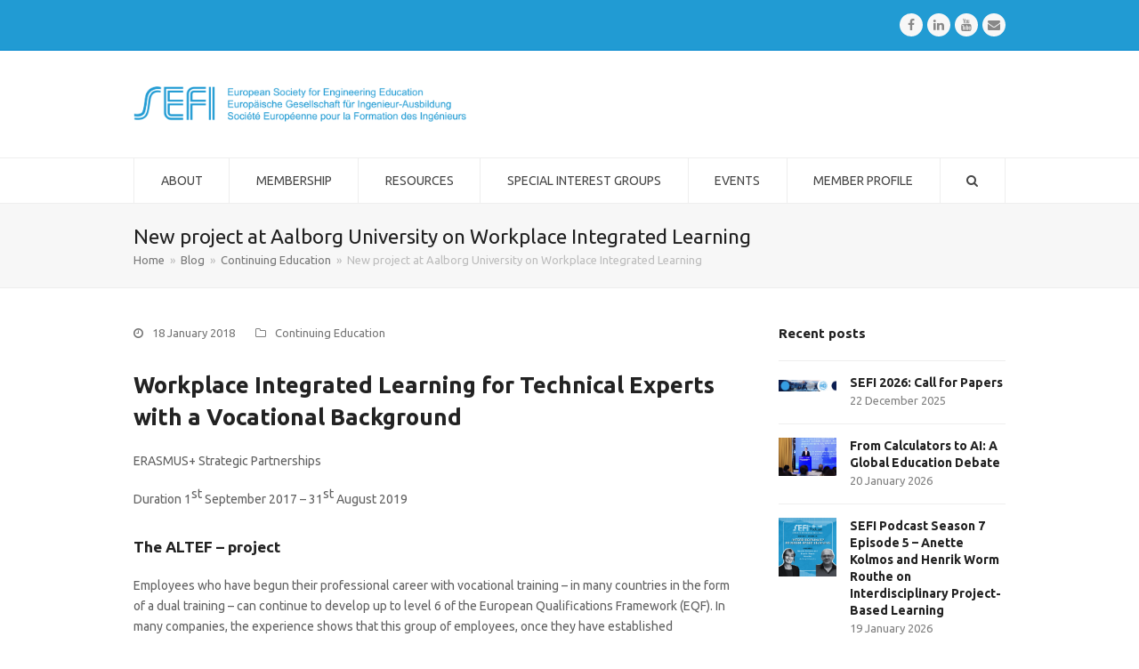

--- FILE ---
content_type: text/html; charset=UTF-8
request_url: https://www.sefi.be/2018/01/18/new-project-at-aalborg-university-on-workplace-integrated-learning/
body_size: 13464
content:
<!doctype html>
<html lang="en-US" itemscope itemtype="http://schema.org/WebPage">
<head>
<meta charset="UTF-8">
<link rel="profile" href="http://gmpg.org/xfn/11">
<title>New project at Aalborg University on Workplace Integrated Learning &#8211; SEFI</title>
<meta name='robots' content='max-image-preview:large' />
	<style>img:is([sizes="auto" i], [sizes^="auto," i]) { contain-intrinsic-size: 3000px 1500px }</style>
	<meta name="generator" content="Total WordPress Theme v5.0.5">
<meta name="viewport" content="width=device-width, initial-scale=1">
<meta http-equiv="X-UA-Compatible" content="IE=edge" />
<link rel='dns-prefetch' href='//fonts.googleapis.com' />
<link rel="alternate" type="application/rss+xml" title="SEFI &raquo; Feed" href="https://www.sefi.be/feed/" />
<link rel="alternate" type="application/rss+xml" title="SEFI &raquo; Comments Feed" href="https://www.sefi.be/comments/feed/" />
<link rel="alternate" type="application/rss+xml" title="SEFI &raquo; New project at Aalborg University on Workplace Integrated Learning Comments Feed" href="https://www.sefi.be/2018/01/18/new-project-at-aalborg-university-on-workplace-integrated-learning/feed/" />
<link rel='stylesheet' id='js_composer_front-css' href='https://www.sefi.be/wp-content/plugins/js_composer/assets/css/js_composer.min.css?ver=6.4.1' media='all' />
<link rel='stylesheet' id='wp-block-library-css' href='https://www.sefi.be/wp-includes/css/dist/block-library/style.min.css?ver=6.7.4' media='all' />
<style id='classic-theme-styles-inline-css'>
/*! This file is auto-generated */
.wp-block-button__link{color:#fff;background-color:#32373c;border-radius:9999px;box-shadow:none;text-decoration:none;padding:calc(.667em + 2px) calc(1.333em + 2px);font-size:1.125em}.wp-block-file__button{background:#32373c;color:#fff;text-decoration:none}
</style>
<style id='global-styles-inline-css'>
:root{--wp--preset--aspect-ratio--square: 1;--wp--preset--aspect-ratio--4-3: 4/3;--wp--preset--aspect-ratio--3-4: 3/4;--wp--preset--aspect-ratio--3-2: 3/2;--wp--preset--aspect-ratio--2-3: 2/3;--wp--preset--aspect-ratio--16-9: 16/9;--wp--preset--aspect-ratio--9-16: 9/16;--wp--preset--color--black: #000000;--wp--preset--color--cyan-bluish-gray: #abb8c3;--wp--preset--color--white: #ffffff;--wp--preset--color--pale-pink: #f78da7;--wp--preset--color--vivid-red: #cf2e2e;--wp--preset--color--luminous-vivid-orange: #ff6900;--wp--preset--color--luminous-vivid-amber: #fcb900;--wp--preset--color--light-green-cyan: #7bdcb5;--wp--preset--color--vivid-green-cyan: #00d084;--wp--preset--color--pale-cyan-blue: #8ed1fc;--wp--preset--color--vivid-cyan-blue: #0693e3;--wp--preset--color--vivid-purple: #9b51e0;--wp--preset--gradient--vivid-cyan-blue-to-vivid-purple: linear-gradient(135deg,rgba(6,147,227,1) 0%,rgb(155,81,224) 100%);--wp--preset--gradient--light-green-cyan-to-vivid-green-cyan: linear-gradient(135deg,rgb(122,220,180) 0%,rgb(0,208,130) 100%);--wp--preset--gradient--luminous-vivid-amber-to-luminous-vivid-orange: linear-gradient(135deg,rgba(252,185,0,1) 0%,rgba(255,105,0,1) 100%);--wp--preset--gradient--luminous-vivid-orange-to-vivid-red: linear-gradient(135deg,rgba(255,105,0,1) 0%,rgb(207,46,46) 100%);--wp--preset--gradient--very-light-gray-to-cyan-bluish-gray: linear-gradient(135deg,rgb(238,238,238) 0%,rgb(169,184,195) 100%);--wp--preset--gradient--cool-to-warm-spectrum: linear-gradient(135deg,rgb(74,234,220) 0%,rgb(151,120,209) 20%,rgb(207,42,186) 40%,rgb(238,44,130) 60%,rgb(251,105,98) 80%,rgb(254,248,76) 100%);--wp--preset--gradient--blush-light-purple: linear-gradient(135deg,rgb(255,206,236) 0%,rgb(152,150,240) 100%);--wp--preset--gradient--blush-bordeaux: linear-gradient(135deg,rgb(254,205,165) 0%,rgb(254,45,45) 50%,rgb(107,0,62) 100%);--wp--preset--gradient--luminous-dusk: linear-gradient(135deg,rgb(255,203,112) 0%,rgb(199,81,192) 50%,rgb(65,88,208) 100%);--wp--preset--gradient--pale-ocean: linear-gradient(135deg,rgb(255,245,203) 0%,rgb(182,227,212) 50%,rgb(51,167,181) 100%);--wp--preset--gradient--electric-grass: linear-gradient(135deg,rgb(202,248,128) 0%,rgb(113,206,126) 100%);--wp--preset--gradient--midnight: linear-gradient(135deg,rgb(2,3,129) 0%,rgb(40,116,252) 100%);--wp--preset--font-size--small: 13px;--wp--preset--font-size--medium: 20px;--wp--preset--font-size--large: 36px;--wp--preset--font-size--x-large: 42px;--wp--preset--spacing--20: 0.44rem;--wp--preset--spacing--30: 0.67rem;--wp--preset--spacing--40: 1rem;--wp--preset--spacing--50: 1.5rem;--wp--preset--spacing--60: 2.25rem;--wp--preset--spacing--70: 3.38rem;--wp--preset--spacing--80: 5.06rem;--wp--preset--shadow--natural: 6px 6px 9px rgba(0, 0, 0, 0.2);--wp--preset--shadow--deep: 12px 12px 50px rgba(0, 0, 0, 0.4);--wp--preset--shadow--sharp: 6px 6px 0px rgba(0, 0, 0, 0.2);--wp--preset--shadow--outlined: 6px 6px 0px -3px rgba(255, 255, 255, 1), 6px 6px rgba(0, 0, 0, 1);--wp--preset--shadow--crisp: 6px 6px 0px rgba(0, 0, 0, 1);}:where(.is-layout-flex){gap: 0.5em;}:where(.is-layout-grid){gap: 0.5em;}body .is-layout-flex{display: flex;}.is-layout-flex{flex-wrap: wrap;align-items: center;}.is-layout-flex > :is(*, div){margin: 0;}body .is-layout-grid{display: grid;}.is-layout-grid > :is(*, div){margin: 0;}:where(.wp-block-columns.is-layout-flex){gap: 2em;}:where(.wp-block-columns.is-layout-grid){gap: 2em;}:where(.wp-block-post-template.is-layout-flex){gap: 1.25em;}:where(.wp-block-post-template.is-layout-grid){gap: 1.25em;}.has-black-color{color: var(--wp--preset--color--black) !important;}.has-cyan-bluish-gray-color{color: var(--wp--preset--color--cyan-bluish-gray) !important;}.has-white-color{color: var(--wp--preset--color--white) !important;}.has-pale-pink-color{color: var(--wp--preset--color--pale-pink) !important;}.has-vivid-red-color{color: var(--wp--preset--color--vivid-red) !important;}.has-luminous-vivid-orange-color{color: var(--wp--preset--color--luminous-vivid-orange) !important;}.has-luminous-vivid-amber-color{color: var(--wp--preset--color--luminous-vivid-amber) !important;}.has-light-green-cyan-color{color: var(--wp--preset--color--light-green-cyan) !important;}.has-vivid-green-cyan-color{color: var(--wp--preset--color--vivid-green-cyan) !important;}.has-pale-cyan-blue-color{color: var(--wp--preset--color--pale-cyan-blue) !important;}.has-vivid-cyan-blue-color{color: var(--wp--preset--color--vivid-cyan-blue) !important;}.has-vivid-purple-color{color: var(--wp--preset--color--vivid-purple) !important;}.has-black-background-color{background-color: var(--wp--preset--color--black) !important;}.has-cyan-bluish-gray-background-color{background-color: var(--wp--preset--color--cyan-bluish-gray) !important;}.has-white-background-color{background-color: var(--wp--preset--color--white) !important;}.has-pale-pink-background-color{background-color: var(--wp--preset--color--pale-pink) !important;}.has-vivid-red-background-color{background-color: var(--wp--preset--color--vivid-red) !important;}.has-luminous-vivid-orange-background-color{background-color: var(--wp--preset--color--luminous-vivid-orange) !important;}.has-luminous-vivid-amber-background-color{background-color: var(--wp--preset--color--luminous-vivid-amber) !important;}.has-light-green-cyan-background-color{background-color: var(--wp--preset--color--light-green-cyan) !important;}.has-vivid-green-cyan-background-color{background-color: var(--wp--preset--color--vivid-green-cyan) !important;}.has-pale-cyan-blue-background-color{background-color: var(--wp--preset--color--pale-cyan-blue) !important;}.has-vivid-cyan-blue-background-color{background-color: var(--wp--preset--color--vivid-cyan-blue) !important;}.has-vivid-purple-background-color{background-color: var(--wp--preset--color--vivid-purple) !important;}.has-black-border-color{border-color: var(--wp--preset--color--black) !important;}.has-cyan-bluish-gray-border-color{border-color: var(--wp--preset--color--cyan-bluish-gray) !important;}.has-white-border-color{border-color: var(--wp--preset--color--white) !important;}.has-pale-pink-border-color{border-color: var(--wp--preset--color--pale-pink) !important;}.has-vivid-red-border-color{border-color: var(--wp--preset--color--vivid-red) !important;}.has-luminous-vivid-orange-border-color{border-color: var(--wp--preset--color--luminous-vivid-orange) !important;}.has-luminous-vivid-amber-border-color{border-color: var(--wp--preset--color--luminous-vivid-amber) !important;}.has-light-green-cyan-border-color{border-color: var(--wp--preset--color--light-green-cyan) !important;}.has-vivid-green-cyan-border-color{border-color: var(--wp--preset--color--vivid-green-cyan) !important;}.has-pale-cyan-blue-border-color{border-color: var(--wp--preset--color--pale-cyan-blue) !important;}.has-vivid-cyan-blue-border-color{border-color: var(--wp--preset--color--vivid-cyan-blue) !important;}.has-vivid-purple-border-color{border-color: var(--wp--preset--color--vivid-purple) !important;}.has-vivid-cyan-blue-to-vivid-purple-gradient-background{background: var(--wp--preset--gradient--vivid-cyan-blue-to-vivid-purple) !important;}.has-light-green-cyan-to-vivid-green-cyan-gradient-background{background: var(--wp--preset--gradient--light-green-cyan-to-vivid-green-cyan) !important;}.has-luminous-vivid-amber-to-luminous-vivid-orange-gradient-background{background: var(--wp--preset--gradient--luminous-vivid-amber-to-luminous-vivid-orange) !important;}.has-luminous-vivid-orange-to-vivid-red-gradient-background{background: var(--wp--preset--gradient--luminous-vivid-orange-to-vivid-red) !important;}.has-very-light-gray-to-cyan-bluish-gray-gradient-background{background: var(--wp--preset--gradient--very-light-gray-to-cyan-bluish-gray) !important;}.has-cool-to-warm-spectrum-gradient-background{background: var(--wp--preset--gradient--cool-to-warm-spectrum) !important;}.has-blush-light-purple-gradient-background{background: var(--wp--preset--gradient--blush-light-purple) !important;}.has-blush-bordeaux-gradient-background{background: var(--wp--preset--gradient--blush-bordeaux) !important;}.has-luminous-dusk-gradient-background{background: var(--wp--preset--gradient--luminous-dusk) !important;}.has-pale-ocean-gradient-background{background: var(--wp--preset--gradient--pale-ocean) !important;}.has-electric-grass-gradient-background{background: var(--wp--preset--gradient--electric-grass) !important;}.has-midnight-gradient-background{background: var(--wp--preset--gradient--midnight) !important;}.has-small-font-size{font-size: var(--wp--preset--font-size--small) !important;}.has-medium-font-size{font-size: var(--wp--preset--font-size--medium) !important;}.has-large-font-size{font-size: var(--wp--preset--font-size--large) !important;}.has-x-large-font-size{font-size: var(--wp--preset--font-size--x-large) !important;}
:where(.wp-block-post-template.is-layout-flex){gap: 1.25em;}:where(.wp-block-post-template.is-layout-grid){gap: 1.25em;}
:where(.wp-block-columns.is-layout-flex){gap: 2em;}:where(.wp-block-columns.is-layout-grid){gap: 2em;}
:root :where(.wp-block-pullquote){font-size: 1.5em;line-height: 1.6;}
</style>
<link rel='stylesheet' id='display-your-zenodo-community-css' href='https://www.sefi.be/wp-content/plugins/display-your-zenodo-community/public/css/display-your-zenodo-community-public.css?ver=1.2.1' media='all' />
<link rel='stylesheet' id='rs-plugin-settings-css' href='https://www.sefi.be/wp-content/plugins/revslider/public/assets/css/rs6.css?ver=6.2.23' media='all' />
<style id='rs-plugin-settings-inline-css'>
#rs-demo-id {}
</style>
<link rel='stylesheet' id='parent-style-css' href='https://www.sefi.be/wp-content/themes/Total/style.css?ver=5.0.5' media='all' />
<link rel='stylesheet' id='swiperstyle-css' href='https://www.sefi.be/wp-content/themes/total-child-theme/swiper.min.css?ver=6.7.4' media='all' />
<link rel='stylesheet' id='wpex-google-font-ubuntu-css' href='//fonts.googleapis.com/css2?family=Ubuntu:ital,wght@0,100;0,200;0,300;0,400;0,500;0,600;0,700;0,800;0,900;1,100;1,200;1,300;1,400;1,500;1,600;1,700;1,800;1,900&#038;display=swap&#038;subset=latin' media='all' />
<link rel='stylesheet' id='wpex-google-font-ubuntu-condensed-css' href='//fonts.googleapis.com/css2?family=Ubuntu+Condensed:ital,wght@0,100;0,200;0,300;0,400;0,500;0,600;0,700;0,800;0,900;1,100;1,200;1,300;1,400;1,500;1,600;1,700;1,800;1,900&#038;display=swap&#038;subset=latin' media='all' />
<link rel='stylesheet' id='wpex-style-css' href='https://www.sefi.be/wp-content/themes/total-child-theme/style.css?ver=5.0.5' media='all' />
<link rel='stylesheet' id='wpex-mobile-menu-breakpoint-max-css' href='https://www.sefi.be/wp-content/themes/Total/assets/css/wpex-mobile-menu-breakpoint-max.css?ver=5.0.5' media='only screen and (max-width:959px)' />
<link rel='stylesheet' id='wpex-mobile-menu-breakpoint-min-css' href='https://www.sefi.be/wp-content/themes/Total/assets/css/wpex-mobile-menu-breakpoint-min.css?ver=5.0.5' media='only screen and (min-width:960px)' />
<link rel='stylesheet' id='wpex-wpbakery-css' href='https://www.sefi.be/wp-content/themes/Total/assets/css/wpex-wpbakery.css?ver=5.0.5' media='all' />
<link rel='stylesheet' id='ticons-css' href='https://www.sefi.be/wp-content/themes/Total/assets/lib/ticons/css/ticons.min.css?ver=5.0.5' media='all' />
<link rel='stylesheet' id='vcex-shortcodes-css' href='https://www.sefi.be/wp-content/themes/Total/assets/css/vcex-shortcodes.css?ver=5.0.5' media='all' />
<script src="https://www.sefi.be/wp-includes/js/jquery/jquery.min.js?ver=3.7.1" id="jquery-core-js"></script>
<script src="https://www.sefi.be/wp-includes/js/jquery/jquery-migrate.min.js?ver=3.4.1" id="jquery-migrate-js"></script>
<script src="https://www.sefi.be/wp-content/plugins/display-your-zenodo-community/public/js/display-your-zenodo-community-public.js?ver=1.2.1" id="display-your-zenodo-community-js"></script>
<script src="https://www.sefi.be/wp-content/plugins/revslider/public/assets/js/rbtools.min.js?ver=6.2.23" id="tp-tools-js"></script>
<script src="https://www.sefi.be/wp-content/plugins/revslider/public/assets/js/rs6.min.js?ver=6.2.23" id="revmin-js"></script>
<link rel="https://api.w.org/" href="https://www.sefi.be/wp-json/" /><link rel="alternate" title="JSON" type="application/json" href="https://www.sefi.be/wp-json/wp/v2/posts/3522" /><link rel="EditURI" type="application/rsd+xml" title="RSD" href="https://www.sefi.be/xmlrpc.php?rsd" />
<meta name="generator" content="WordPress 6.7.4" />
<link rel="canonical" href="https://www.sefi.be/2018/01/18/new-project-at-aalborg-university-on-workplace-integrated-learning/" />
<link rel='shortlink' href='https://www.sefi.be/?p=3522' />
<link rel="alternate" title="oEmbed (JSON)" type="application/json+oembed" href="https://www.sefi.be/wp-json/oembed/1.0/embed?url=https%3A%2F%2Fwww.sefi.be%2F2018%2F01%2F18%2Fnew-project-at-aalborg-university-on-workplace-integrated-learning%2F" />
<link rel="alternate" title="oEmbed (XML)" type="text/xml+oembed" href="https://www.sefi.be/wp-json/oembed/1.0/embed?url=https%3A%2F%2Fwww.sefi.be%2F2018%2F01%2F18%2Fnew-project-at-aalborg-university-on-workplace-integrated-learning%2F&#038;format=xml" />
<!-- Linkedin Insight Base Code --!><script type='text/javascript'>_linkedin_partner_id = '4949162';window._linkedin_data_partner_ids = window._linkedin_data_partner_ids || [];window._linkedin_data_partner_ids.push(_linkedin_partner_id);</script><script type='text/javascript'>(function(){var s = document.getElementsByTagName('script')[0];var b = document.createElement('script');b.type = 'text/javascript';b.async = true;b.src = 'https://snap.licdn.com/li.lms-analytics/insight.min.js';s.parentNode.insertBefore(b, s);})();</script><noscript><img height='1' width='1' style='display:none;' alt='' src='https://dc.ads.linkedin.com/collect/?pid=4949162&fmt=gif' /></noscript><!-- End Linkedin Insight Base Code --!>
<link rel="icon" href="https://www.sefi.be/wp-content/uploads/2017/02/favicon.png" sizes="32x32"><link rel="shortcut icon" href="https://www.sefi.be/wp-content/uploads/2017/02/favicon.png"><link rel="apple-touch-icon" href="https://www.sefi.be/wp-content/uploads/2017/02/logo-iphone.png" sizes="57x57" ><link rel="apple-touch-icon" href="https://www.sefi.be/wp-content/uploads/2017/02/logo-ipad.png" sizes="76x76" ><link rel="apple-touch-icon" href="https://www.sefi.be/wp-content/uploads/2017/02/logo-ipad-retina.png" sizes="120x120"><link rel="apple-touch-icon" href="https://www.sefi.be/wp-content/uploads/2017/02/logo-ipad-retina.png" sizes="114x114"><link rel="preload" href="https://www.sefi.be/wp-content/themes/Total/assets/lib/ticons/fonts/ticons-webfont.woff2" type="font/woff2" as="font" crossorigin><noscript><style>body .wpex-vc-row-stretched, body .vc_row-o-full-height { visibility: visible; }</style></noscript><script type="text/javascript">function setREVStartSize(e){
			//window.requestAnimationFrame(function() {				 
				window.RSIW = window.RSIW===undefined ? window.innerWidth : window.RSIW;	
				window.RSIH = window.RSIH===undefined ? window.innerHeight : window.RSIH;	
				try {								
					var pw = document.getElementById(e.c).parentNode.offsetWidth,
						newh;
					pw = pw===0 || isNaN(pw) ? window.RSIW : pw;
					e.tabw = e.tabw===undefined ? 0 : parseInt(e.tabw);
					e.thumbw = e.thumbw===undefined ? 0 : parseInt(e.thumbw);
					e.tabh = e.tabh===undefined ? 0 : parseInt(e.tabh);
					e.thumbh = e.thumbh===undefined ? 0 : parseInt(e.thumbh);
					e.tabhide = e.tabhide===undefined ? 0 : parseInt(e.tabhide);
					e.thumbhide = e.thumbhide===undefined ? 0 : parseInt(e.thumbhide);
					e.mh = e.mh===undefined || e.mh=="" || e.mh==="auto" ? 0 : parseInt(e.mh,0);		
					if(e.layout==="fullscreen" || e.l==="fullscreen") 						
						newh = Math.max(e.mh,window.RSIH);					
					else{					
						e.gw = Array.isArray(e.gw) ? e.gw : [e.gw];
						for (var i in e.rl) if (e.gw[i]===undefined || e.gw[i]===0) e.gw[i] = e.gw[i-1];					
						e.gh = e.el===undefined || e.el==="" || (Array.isArray(e.el) && e.el.length==0)? e.gh : e.el;
						e.gh = Array.isArray(e.gh) ? e.gh : [e.gh];
						for (var i in e.rl) if (e.gh[i]===undefined || e.gh[i]===0) e.gh[i] = e.gh[i-1];
											
						var nl = new Array(e.rl.length),
							ix = 0,						
							sl;					
						e.tabw = e.tabhide>=pw ? 0 : e.tabw;
						e.thumbw = e.thumbhide>=pw ? 0 : e.thumbw;
						e.tabh = e.tabhide>=pw ? 0 : e.tabh;
						e.thumbh = e.thumbhide>=pw ? 0 : e.thumbh;					
						for (var i in e.rl) nl[i] = e.rl[i]<window.RSIW ? 0 : e.rl[i];
						sl = nl[0];									
						for (var i in nl) if (sl>nl[i] && nl[i]>0) { sl = nl[i]; ix=i;}															
						var m = pw>(e.gw[ix]+e.tabw+e.thumbw) ? 1 : (pw-(e.tabw+e.thumbw)) / (e.gw[ix]);					
						newh =  (e.gh[ix] * m) + (e.tabh + e.thumbh);
					}				
					if(window.rs_init_css===undefined) window.rs_init_css = document.head.appendChild(document.createElement("style"));					
					document.getElementById(e.c).height = newh+"px";
					window.rs_init_css.innerHTML += "#"+e.c+"_wrapper { height: "+newh+"px }";				
				} catch(e){
					console.log("Failure at Presize of Slider:" + e)
				}					   
			//});
		  };</script>
<noscript><style> .wpb_animate_when_almost_visible { opacity: 1; }</style></noscript><style data-type="wpex-css" id="wpex-css">/*ACCENT COLOR*/.vc_toggle_total .vc_toggle_title,.vcex-module a:hover .wpex-heading,.vcex-icon-box-link-wrap:hover .wpex-heading,.wpex-text-accent,.wpex-hover-text-accent:hover,.wpex-accent-color,#site-navigation .dropdown-menu >li.menu-item >a:hover,#site-navigation .dropdown-menu >li.menu-item.current-menu-item >a,#site-navigation .dropdown-menu >li.menu-item.current-menu-parent >a,.modern-menu-widget a:hover,.theme-button.outline,.theme-button.clean,a,h1 a:hover,h2 a:hover,h3 a:hover,h4 a:hover,h5 a:hover,h6 a:hover,.entry-title a:hover,.meta a:hover,.wpex-heading a:hover,.is-style-outline .wp-block-button__link:not(.has-color):not(.has-background),.wp-block-button__link.is-style-outline:not(.has-color):not(.has-background){color:#ff9900}.vcex-testimonials-fullslider .sp-button:hover,.vcex-testimonials-fullslider .sp-selected-button,.vcex-testimonials-fullslider.light-skin .sp-button:hover,.vcex-testimonials-fullslider.light-skin .sp-selected-button,.vcex-testimonials-fullslider .sp-button.sp-selected-button,.vcex-testimonials-fullslider .sp-button:hover,.wpex-bg-accent,.wpex-hover-bg-accent:hover,.wpex-bg-accent_alt,.wpex-hover-bg-accent_alt:hover,.wpex-badge,.wpex-accent-bg,input[type="submit"],.theme-button,button,.button,.active >.theme-button,.theme-button.active,.theme-button.outline:hover,.active >.theme-button.outline,.theme-button.outline.active,.theme-button.outline:hover,.post-edit a,.background-highlight,.tagcloud a:hover,.post-tags a:hover,.wpex-carousel .owl-dot.active,.wpex-carousel .owl-prev,.wpex-carousel .owl-next,body #header-two-search #header-two-search-submit,#site-navigation .menu-button >a >span.link-inner,.modern-menu-widget li.menu-item.current-menu-item a,#sidebar .widget_nav_menu .current-menu-item >a,.widget_nav_menu_accordion .widget_nav_menu li.menu-item.current-menu-item >a,#site-navigation-wrap.has-menu-underline .main-navigation-ul>li>a>.link-inner::after,#wp-calendar caption,#wp-calendar tbody td:hover a,.is-style-fill .wp-block-button__link:not(.has-background),.wp-block-button__link.is-style-fill:not(.has-background),.is-style-outline .wp-block-button__link:not(.has-color):not(.has-background):hover,.wp-block-button__link.is-style-outline:not(.has-color):not(.has-background):hover{background-color:#ff9900}.wpb_tabs.tab-style-alternative-two .wpb_tabs_nav li.ui-tabs-active a{border-bottom-color:#ff9900}.wpex-border-accent{border-color:#ff9900}.wpex-hover-border-accent:hover{border-color:#ff9900}.theme-button.outline{border-color:#ff9900}.wpex-dropdown-top-border #site-navigation .dropdown-menu li.menu-item ul.sub-menu{border-top-color:#ff9900}.theme-heading.border-w-color span.text{border-bottom-color:#ff9900}.is-style-outline .wp-block-button__link:not(.has-color):not(.has-background){border-color:#ff9900}.wp-block-button__link.is-style-outline:not(.has-color):not(.has-background){border-color:#ff9900}/*ACCENT HOVER COLOR*/.wpex-bg-accent_alt,.wpex-hover-bg-accent_alt:hover,.post-edit a:hover,.theme-button:hover,input[type="submit"]:hover,button:hover,.button:hover,.active >.theme-button,.theme-button.active,.wpex-carousel .owl-prev:hover,.wpex-carousel .owl-next:hover,#site-navigation .menu-button >a >span.link-inner:hover{background-color:#ff9900}.wpex-text-accent_alt,.wpex-hover-text-accent_alt:hover{color:#ff9900}/*TYPOGRAPHY*/body{font-family:"Ubuntu";font-size:14px}#site-navigation .dropdown-menu .link-inner{font-weight:400;text-transform:uppercase}/*ADVANCED STYLING CSS*//*Logo Height*/#site-logo img{max-height:40px}#mobile-menu a:hover .wpex-bars>span,#mobile-menu a:hover .wpex-bars>span::before,#mobile-menu a:hover .wpex-bars>span::after{background-color:#1e73be}/*CUSTOMIZER STYLING*/a,h1 a:hover,h2 a:hover,h3 a:hover,h4 a:hover,h5 a:hover,h6 a:hover,.entry-title a:hover,.meta a:hover,.wpex-heading a:hover,.vcex-module a:hover .wpex-heading,.vcex-icon-box-link-wrap:hover .wpex-heading{color:#219bd3}a:hover{color:#ff9900}#site-scroll-top{color:#219bd3}#top-bar-wrap{background-color:#219bd3;border-color:#0086ce;color:#ffffff}.wpex-top-bar-sticky{background-color:#219bd3}#top-bar-content strong{color:#ffffff}#top-bar a:not(.theme-button):not(.wpex-social-btn){color:#ffffff}#top-bar a:not(.theme-button):not(.wpex-social-btn):hover{color:#ffffff}#top-bar-social a.wpex-social-btn-no-style{color:#ffcc66}#top-bar-social a.wpex-social-btn-no-style:hover{color:#ffffff}#site-logo{padding-top:10px;padding-bottom:10px}#site-logo a.site-logo-text{color:#219bd3}#site-navigation .dropdown-menu >li.menu-item >a{color:#474747}#site-navigation .dropdown-menu >li.menu-item >a:hover,#site-navigation .dropdown-menu >li.menu-item.dropdown.sfHover >a{color:#219bd3}#site-navigation .dropdown-menu >li.menu-item.current-menu-item >a,#site-navigation .dropdown-menu >li.menu-item.current-menu-parent >a{color:#219bd3}#mobile-menu a:hover{color:#1e73be}#footer-bottom{background:#209bd4;color:#ffffff}#footer-bottom p{color:#ffffff}#footer-bottom a{color:#ffffff}#footer-bottom a:hover{color:#0066bf}.vc_column-inner{margin-bottom:40px}</style></head>

<body class="post-template-default single single-post postid-3522 single-format-standard wp-custom-logo wp-embed-responsive wpex-theme wpex-responsive full-width-main-layout no-composer wpex-live-site content-right-sidebar has-sidebar has-topbar post-in-category-continuing-education sidebar-widget-icons hasnt-overlay-header wpex-mobile-toggle-menu-icon_buttons has-mobile-menu wpex-share-p-horizontal wpex-disable-mm-focus-styles wpb-js-composer js-comp-ver-6.4.1 vc_responsive">

	
	
	<div class="wpex-site-overlay"></div>
<a href="#content" class="skip-to-content">skip to Main Content</a><span data-ls_id="#site_top"></span>
	<div id="outer-wrap" class="wpex-clr">

		
		<div id="wrap" class="wpex-clr">

			

	
		<div id="top-bar-wrap" class="wpex-text-sm wpex-border-b wpex-border-main wpex-border-solid">

			<div id="top-bar" class="container wpex-relative wpex-py-15 wpex-md-flex wpex-justify-between wpex-items-center wpex-text-center wpex-md-text-initial wpex-flex-row-reverse">
<div id="top-bar-social" class="top-bar-right social-style-flat-round">
		<ul id="top-bar-social-list" class="wpex-inline-block wpex-list-none wpex-align-bottom wpex-m-0 wpex-last-mr-0"><li class="wpex-inline-block wpex-mr-5"><a href="https://www.facebook.com/pg/SEFiaisbl/about/" title="Facebook" target="_blank" class="wpex-facebook wpex-social-btn wpex-social-btn-flat wpex-social-color-hover wpex-round" rel="noopener noreferrer"><span class="ticon ticon-facebook" aria-hidden="true"></span><span class="screen-reader-text">Facebook</span></a></li><li class="wpex-inline-block wpex-mr-5"><a href="https://www.linkedin.com/company/sefi---european-society-for-engineering-education/" title="LinkedIn" target="_blank" class="wpex-linkedin wpex-social-btn wpex-social-btn-flat wpex-social-color-hover wpex-round" rel="noopener noreferrer"><span class="ticon ticon-linkedin" aria-hidden="true"></span><span class="screen-reader-text">LinkedIn</span></a></li><li class="wpex-inline-block wpex-mr-5"><a href="https://www.youtube.com/@europeansocietyforengineer9685" title="Youtube" target="_blank" class="wpex-youtube wpex-social-btn wpex-social-btn-flat wpex-social-color-hover wpex-round" rel="noopener noreferrer"><span class="ticon ticon-youtube" aria-hidden="true"></span><span class="screen-reader-text">Youtube</span></a></li><li class="wpex-inline-block wpex-mr-5"><a href="mailto:o&#102;fi&#099;e&#064;&#115;ef&#105;.be" title="Email" class="wpex-email wpex-social-btn wpex-social-btn-flat wpex-social-color-hover wpex-round"><span class="ticon ticon-envelope" aria-hidden="true"></span><span class="screen-reader-text">Email</span></a></li></ul>	</div>
</div>

		</div>

	



	<header id="site-header" class="header-two dyn-styles wpex-clr" itemscope="itemscope" itemtype="http://schema.org/WPHeader">

		
		<div id="site-header-inner" class="container wpex-clr">
<div id="site-logo" class="site-branding header-two-logo wpex-clr">
	<div id="site-logo-inner" class="wpex-clr"><a href="https://www.sefi.be/" rel="home" class="main-logo"><img src="https://www.sefi.be/wp-content/uploads/2017/07/Logo-SEFI.png" alt="SEFI" class="logo-img" data-no-retina data-skip-lazy height="40" /></a></div>

</div>
	<aside id="header-aside" class="wpex-clr visible-desktop header-two-aside">
		<div class="header-aside-content wpex-clr"></div>
			</aside>


<div id="mobile-menu" class="wpex-mobile-menu-toggle show-at-mm-breakpoint">
	<div class="wpex-inline-flex wpex-items-center">
						<a href="#" class="mobile-menu-toggle" role="button" aria-label="Toggle Mobile menu" aria-expanded="false"><span class="wpex-bars" aria-hidden="true"><span></span></span></a>			</div>
</div>
<div id="searchform-header-replace" class="clr header-searchform-wrap" data-placeholder="Type then hit enter to search&hellip;" data-disable-autocomplete="true">
	
<form method="get" class="searchform" action="https://www.sefi.be/">
	<label>
		<span class="screen-reader-text">Search</span>
		<input type="search" class="field" name="s" placeholder="Search" />
	</label>
			<button type="submit" class="searchform-submit"><span class="ticon ticon-search" aria-hidden="true"></span><span class="screen-reader-text">Submit</span></button>
</form>	<span id="searchform-header-replace-close" class="wpex-user-select-none">&times;<span class="screen-reader-text">Close search</span></span>
</div></div>

		
	
	<div id="site-navigation-wrap" class="navbar-style-two has-menu-underline wpex-stretch-items hide-at-mm-breakpoint wpex-clr">

		<nav id="site-navigation" class="navigation main-navigation main-navigation-two wpex-clr container" itemscope="itemscope" itemtype="http://schema.org/SiteNavigationElement" aria-label="Main menu">

			
				<ul id="menu-sefi" class="dropdown-menu main-navigation-ul sf-menu"><li id="menu-item-9992" class="menu-item menu-item-type-custom menu-item-object-custom menu-item-has-children dropdown menu-item-9992"><a href="#"><span class="link-inner">About</span></a>
<ul class="sub-menu">
	<li id="menu-item-9993" class="menu-item menu-item-type-post_type menu-item-object-page menu-item-9993"><a href="https://www.sefi.be/about/our-vision-mission-and-values/"><span class="link-inner">Our vision, mission and values</span></a></li>
	<li id="menu-item-362" class="menu-item menu-item-type-post_type menu-item-object-page menu-item-362"><a href="https://www.sefi.be/about/who/"><span class="link-inner">People in SEFI</span></a></li>
	<li id="menu-item-365" class="menu-item menu-item-type-post_type menu-item-object-page menu-item-365"><a href="https://www.sefi.be/activities/eu-projects/"><span class="link-inner">EU projects</span></a></li>
	<li id="menu-item-360" class="menu-item menu-item-type-post_type menu-item-object-page menu-item-360"><a href="https://www.sefi.be/about/cooperation/"><span class="link-inner">Cooperation</span></a></li>
	<li id="menu-item-367" class="menu-item menu-item-type-post_type menu-item-object-page menu-item-367"><a href="https://www.sefi.be/activities/recognitions/"><span class="link-inner">Awards</span></a></li>
</ul>
</li>
<li id="menu-item-10028" class="menu-item menu-item-type-custom menu-item-object-custom menu-item-has-children dropdown menu-item-10028"><a href="#"><span class="link-inner">Membership</span></a>
<ul class="sub-menu">
	<li id="menu-item-375" class="menu-item menu-item-type-post_type menu-item-object-page menu-item-375"><a href="https://www.sefi.be/members/join-sefi/"><span class="link-inner">Become a member</span></a></li>
	<li id="menu-item-374" class="menu-item menu-item-type-post_type menu-item-object-page menu-item-374"><a href="https://www.sefi.be/members/institutions/"><span class="link-inner">Institutions</span></a></li>
	<li id="menu-item-1306" class="menu-item menu-item-type-post_type menu-item-object-page menu-item-1306"><a href="https://www.sefi.be/members/corporate-partners/"><span class="link-inner">Industry</span></a></li>
	<li id="menu-item-1311" class="menu-item menu-item-type-post_type menu-item-object-page menu-item-1311"><a href="https://www.sefi.be/members/associations/"><span class="link-inner">Associate</span></a></li>
	<li id="menu-item-10031" class="menu-item menu-item-type-post_type menu-item-object-page menu-item-10031"><a href="https://www.sefi.be/members/individuals/"><span class="link-inner">Individuals</span></a></li>
</ul>
</li>
<li id="menu-item-10166" class="menu-item menu-item-type-custom menu-item-object-custom menu-item-has-children dropdown menu-item-10166"><a href="#"><span class="link-inner">Resources</span></a>
<ul class="sub-menu">
	<li id="menu-item-376" class="menu-item menu-item-type-post_type menu-item-object-page menu-item-376"><a href="https://www.sefi.be/publications/"><span class="link-inner">Publications</span></a></li>
	<li id="menu-item-10292" class="menu-item menu-item-type-custom menu-item-object-custom menu-item-10292"><a href="https://www.sefi.be/?post_type=proceedings"><span class="link-inner">Proceedings Database</span></a></li>
	<li id="menu-item-10352" class="menu-item menu-item-type-post_type menu-item-object-page menu-item-10352"><a href="https://www.sefi.be/publications/newsletter/"><span class="link-inner">Newsletters</span></a></li>
	<li id="menu-item-9923" class="menu-item menu-item-type-post_type menu-item-object-page menu-item-9923"><a href="https://www.sefi.be/activities/events/webinars/"><span class="link-inner">SEFI@work webinars</span></a></li>
	<li id="menu-item-7341" class="menu-item menu-item-type-post_type menu-item-object-page menu-item-7341"><a href="https://www.sefi.be/sefi-podcast/"><span class="link-inner">SEFI Podcast</span></a></li>
</ul>
</li>
<li id="menu-item-368" class="menu-item menu-item-type-post_type menu-item-object-page menu-item-368"><a href="https://www.sefi.be/activities/special-interest-groups/"><span class="link-inner">Special Interest Groups</span></a></li>
<li id="menu-item-366" class="menu-item menu-item-type-post_type menu-item-object-page menu-item-has-children dropdown menu-item-366"><a href="https://www.sefi.be/activities/events/"><span class="link-inner">Events</span></a>
<ul class="sub-menu">
	<li id="menu-item-10202" class="menu-item menu-item-type-post_type menu-item-object-page menu-item-10202"><a href="https://www.sefi.be/activities/events/webinars/"><span class="link-inner">SEFI@work webinars</span></a></li>
	<li id="menu-item-5618" class="menu-item menu-item-type-post_type menu-item-object-page menu-item-5618"><a href="https://www.sefi.be/activities/events/annual-conference/"><span class="link-inner">Annual Conference</span></a></li>
	<li id="menu-item-10504" class="menu-item menu-item-type-post_type menu-item-object-page menu-item-10504"><a href="https://www.sefi.be/activities/events/european-convention-for-engineering-deans/"><span class="link-inner">European Convention of Engineering Deans</span></a></li>
	<li id="menu-item-10167" class="menu-item menu-item-type-post_type menu-item-object-page menu-item-10167"><a href="https://www.sefi.be/activities/events/workshops-and-seminars/"><span class="link-inner">SEFI Thematic Events</span></a></li>
</ul>
</li>
<li id="menu-item-866" class="menu-item menu-item-type-custom menu-item-object-custom menu-item-866"><a href="https://admin.sefi.be"><span class="link-inner">Member profile</span></a></li>
<li class="search-toggle-li wpex-menu-extra menu-item"><a href="#" class="site-search-toggle search-header-replace-toggle"><span class="link-inner"><span class="wpex-menu-search-text">Search</span><span class="wpex-menu-search-icon ticon ticon-search" aria-hidden="true"></span></span></a></li></ul>
			
		</nav>

	</div>

	

	</header>



			
			<main id="main" class="site-main wpex-clr">

				
<header class="page-header default-page-header wpex-supports-mods wpex-relative wpex-mb-40 wpex-bg-gray-100 wpex-py-20 wpex-border-t wpex-border-b wpex-border-solid wpex-border-gray-200 wpex-text-gray-700">

	
	<div class="page-header-inner container wpex-md-flex wpex-md-flex-wrap wpex-md-items-center wpex-md-justify-between">
<div class="page-header-content wpex-md-mr-15">

<h1 class="page-header-title wpex-block wpex-m-0 wpex-inherit-font-family wpex-not-italic wpex-tracking-normal wpex-leading-normal wpex-font-normal wpex-text-2xl wpex-text-gray-900"itemprop="headline">

	<span>New project at Aalborg University on Workplace Integrated Learning</span>

</h1>

</div>
<div class="page-header-aside wpex-md-text-right"><nav class="site-breadcrumbs position-page_header_aside wpex-text-sm"><span class="breadcrumb-trail wpex-clr" itemscope itemtype="http://schema.org/BreadcrumbList"><span class="trail-begin" itemprop="itemListElement" itemscope itemtype="http://schema.org/ListItem"><a itemprop="item" href="https://www.sefi.be/" rel="home"><span itemprop="name">Home</span></a><meta itemprop="position" content="1" /></span><span class="sep sep-1"> &raquo; </span><span itemprop="itemListElement" itemscope itemtype="http://schema.org/ListItem" class="trail-parent"><a itemprop="item" href="https://www.sefi.be/blog/"><span itemprop="name">Blog</span><meta itemprop="position" content="2" /></a></span><span class="sep sep-2"> &raquo; </span><span class="trail-post-categories"><span itemprop="itemListElement" itemscope itemtype="http://schema.org/ListItem" class="term-65"><a itemprop="item" href="https://www.sefi.be/category/continuing-education/"><span itemprop="name">Continuing Education</span><meta itemprop="position" content="3" /></a></span></span><span class="sep sep-3"> &raquo; </span><span class="trail-end">New project at Aalborg University on Workplace Integrated Learning</span></span></nav></div></div>

	
</header>


	<div id="content-wrap" class="container wpex-clr">

		
		<div id="primary" class="content-area wpex-clr">

			
			<div id="content" class="site-content wpex-clr">

				
				
<article id="single-blocks" class="single-blog-article wpex-first-mt-0 wpex-clr">

	
<ul class="meta wpex-text-sm wpex-text-gray-600 wpex-mb-20 wpex-last-mr-0">

	
		
			<li class="meta-date"><span class="ticon ticon-clock-o" aria-hidden="true"></span><time class="updated" datetime="2018-01-18" itemprop="datePublished" pubdate>18 January 2018</time></li>

		
	
		
			<li class="meta-category"><span class="ticon ticon-folder-o" aria-hidden="true"></span><a class="term-65" href="https://www.sefi.be/category/continuing-education/">Continuing Education</a></li>

		
	
</ul>
<div class="single-blog-content entry wpex-mt-20 wpex-mb-40 wpex-clr" itemprop="text"><h1>Workplace Integrated Learning for Technical Experts with a Vocational Background</h1>
<p>ERASMUS+ Strategic Partnerships</p>
<p>Duration 1<sup>st</sup> September 2017 – 31<sup>st</sup> August 2019</p>
<h4>The ALTEF – project</h4>
<p>Employees who have begun their professional career with vocational training – in many countries in the form of a dual training – can continue to develop up to level 6 of the European Qualifications Framework (EQF). In many companies, the experience shows that this group of employees, once they have established themselves at this level, are seldom able to further advance their careers beyond this level. Such a development may, however, correspond to a desire for advancement but may as well be a necessary response to changes in the work environment (eg “digitization”, “industry 4.0”), in which tasks for the middle qualification level are often lost. The next higher positions, however, are usually filled with people who have a higher degree of academic qualifications, for the technical professions these are usually engineers.</p>
<p>Thus, the aim of the project is to develop qualification paths and strategies for the target group of technical specialists with dual training, which allow them to develop skills on an academic level without having to apply for a full study program. Instead, it must be a matter of designing and implementing workspace-integrated ways of competence development. For this approach, concepts are to be developed and tested, which are then disseminated in the partner countries and beyond. In the long term, this is intended to open up additional paths for further professional development.</p>
<h4>Partners:</h4>
<p>Sustainum, Germany</p>
<p>Beuth University of Applied Science, Germany</p>
<p>Aalborg University, Denmark</p>
<p>Leidse Onderwijsinstellingen, Netherlands</p>
<p>VDI Bezirksverein Berlin-Brandenburg e.V., Germany</p>
<p>Confederation of Danish Industries, Denmark</p>
<p>OTIB, Netherlands</p>
</div>


		<div class="wpex-social-share style-flat position-horizontal" data-source="https%3A%2F%2Fwww.sefi.be%2F"data-url="https%3A%2F%2Fwww.sefi.be%2F2018%2F01%2F18%2Fnew-project-at-aalborg-university-on-workplace-integrated-learning"data-title="New project at Aalborg University on Workplace Integrated Learning"data-summary="Workplace%20Integrated%20Learning%20for%20Technical%20Experts%20with%20a%20Vocational%20Background%20ERASMUS%2B%20Strategic%20Partnerships%20Duration%201st%20September%202017%20%E2%80%93%2031st%20August%202019%20The%20ALTEF%20%E2%80%93%20project%20Employees%20who%20have%20begun%20their"data-specs="menubar=no,toolbar=no,resizable=yes,scrollbars=yes,height=600,width=600">

			<h4 class="theme-heading border-bottom social-share-title"><span class="text">Share</span></h4>
			
	<ul>

		
				<li class="wpex-facebook">

					
						<a href="#" role="button">

					
						<span class="ticon ticon-facebook" aria-hidden="true"></span>

						<span class="wpex-label">Share</span>

					</a>

				</li>

			
				<li class="wpex-linkedin">

					
						<a href="#" role="button">

					
						<span class="ticon ticon-linkedin" aria-hidden="true"></span>

						<span class="wpex-label">Share</span>

					</a>

				</li>

			
				<li class="wpex-twitter">

					
						<a href="#" role="button">

					
						<span class="ticon ticon-twitter" aria-hidden="true"></span>

						<span class="wpex-label">Tweet</span>

					</a>

				</li>

			
	</ul>

	
		</div>

	

	<div class="related-posts wpex-overflow-hidden wpex-mb-40 wpex-clr">

		<h4 class="theme-heading border-bottom related-posts-title"><span class="text">Related Posts</span></h4>
		<div class="wpex-row wpex-clr">

			
<article class="related-post col span_1_of_3 col-1 wpex-clr post-11396 post type-post status-publish format-standard has-post-thumbnail hentry category-continuing-education category-curriculum category-engineering-education-research category-news category-open-and-online-education entry has-media">

	
		
			<figure class="related-post-figure wpex-mb-15 wpex-relative ">
				<a href="https://www.sefi.be/2025/10/29/continuing-engineering-education-group-celebrates-45-years-at-tampere-conference/" title="Continuing Engineering Education Group celebrates 45 years at the SEFI Annual Conference in Tampere" class="related-post-thumb">
					<img loading="lazy" class="wpex-align-middle" src="https://www.sefi.be/wp-content/uploads/2025/10/SEFI-CEE-LLL-SIG-history.png" alt="" width="2268" height="1488" />														</a>
							</figure>

		
		
			<div class="related-post-content wpex-clr">

				<div class="related-post-title entry-title wpex-mb-5">
					<a href="https://www.sefi.be/2025/10/29/continuing-engineering-education-group-celebrates-45-years-at-tampere-conference/">Continuing Engineering Education Group celebrates 45 years at the SEFI Annual Conference in Tampere</a>
				</div>

				<div class="related-post-excerpt wpex-text-sm wpex-leading-normal wpex-last-mb-0 wpex-clr"><p>The Special Interest Group in Continuing Engineering Education and Lifelong Learning celebrated its 45th&nbsp;anniversary at&hellip;</p></div>

			</div>

		
	
</article>
<article class="related-post col span_1_of_3 col-2 wpex-clr post-11130 post type-post status-publish format-standard has-post-thumbnail hentry category-continuing-education category-news entry has-media">

	
		
			<figure class="related-post-figure wpex-mb-15 wpex-relative ">
				<a href="https://www.sefi.be/2025/08/28/sefi-position-and-long-term-plan-on-lifelong-learning/" title="SEFI position and long-term plan on lifelong learning" class="related-post-thumb">
					<img loading="lazy" class="wpex-align-middle" src="https://www.sefi.be/wp-content/uploads/2025/08/SEFI-position-and-long-Term-plan-on.png" alt="" width="1080" height="1080" />														</a>
							</figure>

		
		
			<div class="related-post-content wpex-clr">

				<div class="related-post-title entry-title wpex-mb-5">
					<a href="https://www.sefi.be/2025/08/28/sefi-position-and-long-term-plan-on-lifelong-learning/">SEFI position and long-term plan on lifelong learning</a>
				</div>

				<div class="related-post-excerpt wpex-text-sm wpex-leading-normal wpex-last-mb-0 wpex-clr"><p>SEFI is glad to announce the release of its new position paper, Drivers for Lifelong&hellip;</p></div>

			</div>

		
	
</article>
<article class="related-post col span_1_of_3 col-3 wpex-clr post-11084 post type-post status-publish format-standard has-post-thumbnail hentry category-accreditation category-attractiveness category-capacity-building category-continuing-education category-curriculum category-engineering-education-research category-ethics category-gender-and-diversity category-highlight category-mathematics category-news category-open-and-online-education category-physics category-podcast-european-engineering-educators category-skills category-sustainability entry has-media">

	
		
			<figure class="related-post-figure wpex-mb-15 wpex-relative ">
				<a href="https://www.sefi.be/2025/08/21/meet-our-special-interest-groups-at-sefi-2025/" title="Meet our Special Interest Groups at SEFI 2025" class="related-post-thumb">
					<img loading="lazy" class="wpex-align-middle" src="https://www.sefi.be/wp-content/uploads/2025/03/SEFI_logo-2025.png" alt="" width="378" height="465" />														</a>
							</figure>

		
		
			<div class="related-post-content wpex-clr">

				<div class="related-post-title entry-title wpex-mb-5">
					<a href="https://www.sefi.be/2025/08/21/meet-our-special-interest-groups-at-sefi-2025/">Meet our Special Interest Groups at SEFI 2025</a>
				</div>

				<div class="related-post-excerpt wpex-text-sm wpex-leading-normal wpex-last-mb-0 wpex-clr"><p>List of SEFI Special Interest Groups (SIGs) and their activities at the Annual Conference in&hellip;</p></div>

			</div>

		
	
</article>
		</div>

	</div>

	
</article>
				
				
			</div>

			
		</div>

		
<aside id="sidebar" class="sidebar-container sidebar-primary" itemscope="itemscope" itemtype="http://schema.org/WPSideBar">

	
	<div id="sidebar-inner" class="wpex-mb-40"><div id="wpex_recent_posts_thumb-2" class="sidebar-box widget widget_wpex_recent_posts_thumb wpex-mb-30 wpex-clr"><div class="widget-title wpex-heading wpex-text-md wpex-mb-20">Recent posts</div><ul class="wpex-widget-recent-posts style-default"><li class="wpex-widget-recent-posts-li wpex-py-15 wpex-border-b wpex-border-solid wpex-border-main wpex-border-t"><a href="https://www.sefi.be/2025/12/22/sefi-2026-call-for-papers/" class="wpex-flex wpex-inherit-color-important wpex-no-underline"><div class="wpex-widget-recent-posts-thumbnail wpex-flex-shrink-0 wpex-mr-15"><img loading="lazy" class="wpex-align-middle" src="https://www.sefi.be/wp-content/uploads/2025/12/SEFI-2026-Banner.png" alt="" width="2866" height="542" /></div><div class="wpex-widget-recent-posts-details wpex-flex-grow"><div class="wpex-widget-recent-posts-title wpex-heading wpex-widget-heading">SEFI 2026: Call for Papers</div><div class="wpex-widget-recent-posts-date wpex-text-sm wpex-opacity-80">22 December 2025</div></div></a></li><li class="wpex-widget-recent-posts-li wpex-py-15 wpex-border-b wpex-border-solid wpex-border-main"><a href="https://www.sefi.be/2026/01/20/from-calculators-to-ai-a-global-education-debate/" class="wpex-flex wpex-inherit-color-important wpex-no-underline"><div class="wpex-widget-recent-posts-thumbnail wpex-flex-shrink-0 wpex-mr-15"><img loading="lazy" class="wpex-align-middle" src="https://www.sefi.be/wp-content/uploads/2026/01/image001.jpg" alt="" width="1618" height="1080" /></div><div class="wpex-widget-recent-posts-details wpex-flex-grow"><div class="wpex-widget-recent-posts-title wpex-heading wpex-widget-heading">From Calculators to AI: A Global Education Debate</div><div class="wpex-widget-recent-posts-date wpex-text-sm wpex-opacity-80">20 January 2026</div></div></a></li><li class="wpex-widget-recent-posts-li wpex-py-15 wpex-border-b wpex-border-solid wpex-border-main"><a href="https://www.sefi.be/2026/01/19/sefi-podcast-season-7-episode-5-anette-kolmos-and-henrik-worm-routhe-on-interdisciplinary-project-based-learning/" class="wpex-flex wpex-inherit-color-important wpex-no-underline"><div class="wpex-widget-recent-posts-thumbnail wpex-flex-shrink-0 wpex-mr-15"><img loading="lazy" class="wpex-align-middle" src="https://www.sefi.be/wp-content/uploads/2026/01/SEFI-Podcast-Season-7-Episode-5.png" alt="Anette Kolmos And Henrik Worm Routhe From Aalborg On Interdisciplinary PBL" width="1540" height="1575" /></div><div class="wpex-widget-recent-posts-details wpex-flex-grow"><div class="wpex-widget-recent-posts-title wpex-heading wpex-widget-heading">SEFI Podcast Season 7 Episode 5 – Anette Kolmos and Henrik Worm Routhe on Interdisciplinary Project-Based Learning</div><div class="wpex-widget-recent-posts-date wpex-text-sm wpex-opacity-80">19 January 2026</div></div></a></li><li class="wpex-widget-recent-posts-li wpex-py-15 wpex-border-b wpex-border-solid wpex-border-main"><a href="https://www.sefi.be/2026/01/15/sefiwork-embedding-entrepreneurship-in-engineering-education-from-mindset-to-practice/" class="wpex-flex wpex-inherit-color-important wpex-no-underline"><div class="wpex-widget-recent-posts-thumbnail wpex-flex-shrink-0 wpex-mr-15"><img loading="lazy" class="wpex-align-middle" src="https://www.sefi.be/wp-content/uploads/2026/01/SEFI@work-30-Jan.png" alt="" width="1080" height="1080" /></div><div class="wpex-widget-recent-posts-details wpex-flex-grow"><div class="wpex-widget-recent-posts-title wpex-heading wpex-widget-heading">SEFI@work | Embedding Entrepreneurship in Engineering Education: From Mindset to Practice</div><div class="wpex-widget-recent-posts-date wpex-text-sm wpex-opacity-80">15 January 2026</div></div></a></li></ul></div><div id="wpex_recent_posts_thumb-3" class="sidebar-box widget widget_wpex_recent_posts_thumb wpex-mb-30 wpex-clr"><div class="widget-title wpex-heading wpex-text-md wpex-mb-20">Recent publications</div><ul class="wpex-widget-recent-posts style-default"><li class="wpex-widget-recent-posts-li wpex-py-15 wpex-border-b wpex-border-solid wpex-border-main wpex-border-t"><a href="https://www.sefi.be/publication/sefi-2025-in-brief/" class="wpex-flex wpex-inherit-color-important wpex-no-underline"><div class="wpex-widget-recent-posts-thumbnail wpex-flex-shrink-0 wpex-mr-15"><img loading="lazy" class="wpex-align-middle" src="https://www.sefi.be/wp-content/uploads/2025/12/Title-Page.png" alt="" width="1414" height="1412" /></div><div class="wpex-widget-recent-posts-details wpex-flex-grow"><div class="wpex-widget-recent-posts-title wpex-heading wpex-widget-heading">SEFI 2025 in Brief</div><div class="wpex-widget-recent-posts-date wpex-text-sm wpex-opacity-80">3 December 2025</div></div></a></li><li class="wpex-widget-recent-posts-li wpex-py-15 wpex-border-b wpex-border-solid wpex-border-main"><a href="https://www.sefi.be/publication/drivers-for-lifelong-learning-in-engineering-education/" class="wpex-flex wpex-inherit-color-important wpex-no-underline"><div class="wpex-widget-recent-posts-thumbnail wpex-flex-shrink-0 wpex-mr-15"><img loading="lazy" class="wpex-align-middle" src="https://www.sefi.be/wp-content/uploads/2025/08/SEFI-position-and-long-Term-plan-on.png" alt="" width="1080" height="1080" /></div><div class="wpex-widget-recent-posts-details wpex-flex-grow"><div class="wpex-widget-recent-posts-title wpex-heading wpex-widget-heading">Drivers for Lifelong Learning in Engineering Education</div><div class="wpex-widget-recent-posts-date wpex-text-sm wpex-opacity-80">9 October 2025</div></div></a></li><li class="wpex-widget-recent-posts-li wpex-py-15 wpex-border-b wpex-border-solid wpex-border-main"><a href="https://www.sefi.be/publication/mathematics-sig-seminar-2025-proceedings/" class="wpex-flex wpex-inherit-color-important wpex-no-underline"><div class="wpex-widget-recent-posts-thumbnail wpex-flex-shrink-0 wpex-mr-15"><img loading="lazy" class="wpex-align-middle" src="https://www.sefi.be/wp-content/uploads/2025/12/Maths-Proceedings-2025.png" alt="" width="770" height="992" /></div><div class="wpex-widget-recent-posts-details wpex-flex-grow"><div class="wpex-widget-recent-posts-title wpex-heading wpex-widget-heading">Mathematics SIG Seminar 2025 Proceedings</div><div class="wpex-widget-recent-posts-date wpex-text-sm wpex-opacity-80">8 October 2025</div></div></a></li></ul></div><div id="wpex_mailchimp-2" class="sidebar-box widget widget_wpex_mailchimp wpex-mb-30 wpex-clr"><div class="widget-title wpex-heading wpex-text-md wpex-mb-20">Newsletter</div><div class="wpex-newsletter-widget wpex-boxed wpex-text-center wpex-square"><form action="http://wpexplorer.us1.list-manage1.com/subscribe/post?u=9b7568b7c032f9a6738a9cf4d&amp;id=7056c37ddf" method="post"><label><span class="screen-reader-text">Your email address</span><input type="email" name="EMAIL" placeholder="Your email address" autocomplete="off" class="wpex-bg-white wpex-w-100 wpex-mb-5 wpex-text-center"></label><button type="submit" value="" name="subscribe" class="wpex-block wpex-w-100 wpex-mt-5 wpex-p-10 wpex-text-base wpex-text-center">Subscribe</button></form></div></div></div>

	
</aside>


	</div>


            
	<div class="post-pagination-wrap wpex-py-20 wpex-border-solid wpex-border-t wpex-border-main">

		<ul class="post-pagination container wpex-flex wpex-justify-between wpex-list-none"><li class="post-prev wpex-flex-grow wpex-mr-10"><a href="https://www.sefi.be/2017/12/04/16th-iacee-world-conference-may-22-25-2018-call-for-papers-deadline-extended/" rel="prev"><span class="ticon ticon-angle-double-left wpex-mr-10" aria-hidden="true"></span><span class="screen-reader-text">previous post: </span>16th IACEE World Conference, May 22-25 2018: Call for Papers – Deadline Extended</a></li><li class="post-next wpex-flex-grow wpex-ml-10 wpex-text-right"><a href="https://www.sefi.be/2019/09/30/follow-your-special-interests-with-sefi-groups/" rel="next"><span class="screen-reader-text">next post: </span>Follow your special interests with SEFI groups<span class="ticon ticon-angle-double-right wpex-ml-10" aria-hidden="true"></span></a></li></ul>

	</div>


        </main><!-- #main-content -->
                
        
        


	




	<div id="footer-bottom" class="wpex-bg-gray-900 wpex-py-20 wpex-text-gray-500 wpex-text-sm wpex-text-center wpex-md-text-left">

		
		<div id="footer-bottom-inner" class="container"><div class="footer-bottom-flex wpex-md-flex wpex-md-justify-between wpex-md-items-center">
<div id="copyright" class="wpex-last-mb-0">Copyright SEFI 2025 - All Rights Reserved</div>
<div id="footer-bottom-menu" class="wpex-mt-10 wpex-md-mt-0" aria-label="Footer menu">
	<div class="menu-footer-container"><ul id="menu-footer" class="menu"><li id="menu-item-9956" class="menu-item menu-item-type-post_type menu-item-object-page menu-item-9956"><a href="https://www.sefi.be/about/contact/">Contact</a></li>
<li id="menu-item-9955" class="menu-item menu-item-type-post_type menu-item-object-page menu-item-9955"><a href="https://www.sefi.be/sefi-and-your-personal-data-safety/">Personal Data Protection</a></li>
<li id="menu-item-9958" class="menu-item menu-item-type-post_type menu-item-object-page menu-item-9958"><a href="https://www.sefi.be/activities/events/">Events</a></li>
<li id="menu-item-9959" class="menu-item menu-item-type-post_type menu-item-object-page menu-item-9959"><a href="https://www.sefi.be/activities/special-interest-groups/">Special Interest Groups</a></li>
<li id="menu-item-9960" class="menu-item menu-item-type-post_type menu-item-object-page menu-item-9960"><a href="https://www.sefi.be/members/join-sefi/">Become a member</a></li>
</ul></div></div></div></div>

		
	</div>



    </div><!-- #wrap -->

    
</div><!-- .outer-wrap -->


<div id="mobile-menu-search" class="wpex-hidden wpex-clr">
	<form method="get" action="https://www.sefi.be/" class="mobile-menu-searchform">
		<input type="search" name="s" autocomplete="off" placeholder="Search" aria-label="Search" />
						<button type="submit" class="searchform-submit" aria-label="Submit search"><span class="ticon ticon-search"></span></button>
	</form>
</div>


<a href="#outer-wrap" id="site-scroll-top" class="wpex-block wpex-fixed wpex-round wpex-text-center wpex-box-content wpex-transition-all wpex-duration-200 wpex-bottom-0 wpex-right-0 wpex-mr-25 wpex-mb-25 wpex-no-underline wpex-bg-gray-100 wpex-text-gray-500 wpex-hover-bg-accent wpex-hover-text-white" data-scroll-speed="1000" data-scroll-offset="100" data-scroll-easing="easeInOutExpo">
	<span class="ticon ticon-chevron-up" aria-hidden="true"></span><span class="screen-reader-text">Back To Top</span>
</a>


<script src="https://www.sefi.be/wp-content/themes/total-child-theme/swiper.jquery.min.js?ver=5.0.5" id="swiperscript-js"></script>
<script src="https://www.sefi.be/wp-content/themes/total-child-theme/sefiscripts.js?ver=5.0.5" id="sefiscripts-js"></script>
<script src="https://www.sefi.be/wp-content/themes/Total/assets/js/core/hoverIntent.min.js?ver=1.10.1" id="wpex-hoverintent-js"></script>
<script src="https://www.sefi.be/wp-content/themes/Total/assets/js/core/supersubs.min.js?ver=0.3b" id="wpex-supersubs-js"></script>
<script src="https://www.sefi.be/wp-content/themes/Total/assets/js/core/superfish.min.js?ver=1.7.4" id="wpex-superfish-js"></script>
<script src="https://www.sefi.be/wp-content/themes/Total/assets/js/core/jquery.easing.min.js?ver=1.3.2" id="wpex-easing-js"></script>
<script id="wpex-core-js-extra">
var wpexLocalize = {"ajaxurl":"https:\/\/www.sefi.be\/wp-admin\/admin-ajax.php","isRTL":"","mainLayout":"full-width","menuSearchStyle":"header_replace","siteHeaderStyle":"two","megaMenuJS":"1","superfishDelay":"600","superfishSpeed":"fast","superfishSpeedOut":"fast","menuWidgetAccordion":"1","hasMobileMenu":"1","mobileMenuBreakpoint":"959","mobileMenuStyle":"toggle","mobileMenuToggleStyle":"icon_buttons","mobileMenuAriaLabel":"Mobile menu","mobileMenuCloseAriaLabel":"Toggle Mobile menu","responsiveDataBreakpoints":{"tl":"1024px","tp":"959px","pl":"767px","pp":"479px"},"i18n":{"openSubmenu":"Open submenu of %s","closeSubmenu":"Close submenu of %s"},"loadMore":{"text":"Load More","loadingText":"Loading&hellip;","failedText":"Failed to load posts."},"animateMobileToggle":"1","mobileToggleMenuPosition":"afterheader","customSelects":".widget_categories form,.widget_archive select,.vcex-form-shortcode select","scrollToHash":"1","scrollToHashTimeout":"500","localScrollTargets":"li.local-scroll a, a.local-scroll, .local-scroll-link, .local-scroll-link > a","localScrollUpdateHash":"","localScrollHighlight":"1","localScrollSpeed":"1000","localScrollEasing":"easeInOutExpo"};
</script>
<script src="https://www.sefi.be/wp-content/themes/Total/assets/js/total.min.js?ver=5.0.5" id="wpex-core-js"></script>
<script src="https://www.sefi.be/wp-content/plugins/total-theme-core/inc/wpbakery/assets/js/vcex-shortcodes.min.js?ver=1.2.4" id="vcex-shortcodes-js"></script>
<script src="https://www.sefi.be/wp-content/themes/Total/assets/js/dynamic/wpex-social-share.min.js?ver=5.0.5" id="wpex-social-share-js"></script>

<!--
<script type='text/javascript' src='http://soluweb.dnsalias.com/sefi/wp-content/themes/total-child-theme/sefiscripts.js'></script>
-->
</body>
</html>